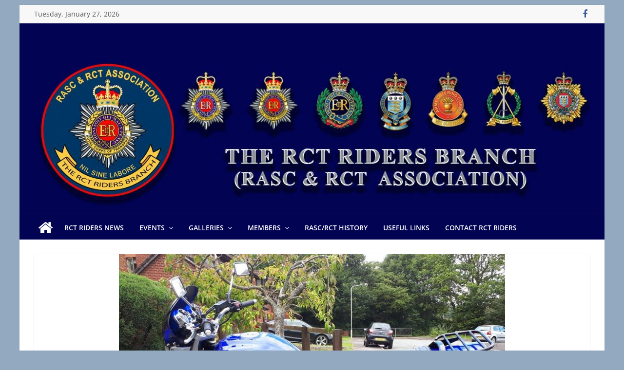

--- FILE ---
content_type: text/html; charset=UTF-8
request_url: http://rctriders.com/richard_ingrey-2/
body_size: 10478
content:
<!DOCTYPE html>
<html lang="en">
<head>
			<meta charset="UTF-8" />
		<meta name="viewport" content="width=device-width, initial-scale=1">
		<link rel="profile" href="http://gmpg.org/xfn/11" />
		<title>Richard_Ingrey &#8211; RCT Riders</title>
<meta name='robots' content='max-image-preview:large' />
<link rel="alternate" type="application/rss+xml" title="RCT Riders &raquo; Feed" href="http://rctriders.com/feed/" />
<link rel="alternate" type="application/rss+xml" title="RCT Riders &raquo; Comments Feed" href="http://rctriders.com/comments/feed/" />
<script type="text/javascript">
/* <![CDATA[ */
window._wpemojiSettings = {"baseUrl":"https:\/\/s.w.org\/images\/core\/emoji\/14.0.0\/72x72\/","ext":".png","svgUrl":"https:\/\/s.w.org\/images\/core\/emoji\/14.0.0\/svg\/","svgExt":".svg","source":{"concatemoji":"http:\/\/rctriders.com\/wp-includes\/js\/wp-emoji-release.min.js?ver=6.4.3"}};
/*! This file is auto-generated */
!function(i,n){var o,s,e;function c(e){try{var t={supportTests:e,timestamp:(new Date).valueOf()};sessionStorage.setItem(o,JSON.stringify(t))}catch(e){}}function p(e,t,n){e.clearRect(0,0,e.canvas.width,e.canvas.height),e.fillText(t,0,0);var t=new Uint32Array(e.getImageData(0,0,e.canvas.width,e.canvas.height).data),r=(e.clearRect(0,0,e.canvas.width,e.canvas.height),e.fillText(n,0,0),new Uint32Array(e.getImageData(0,0,e.canvas.width,e.canvas.height).data));return t.every(function(e,t){return e===r[t]})}function u(e,t,n){switch(t){case"flag":return n(e,"\ud83c\udff3\ufe0f\u200d\u26a7\ufe0f","\ud83c\udff3\ufe0f\u200b\u26a7\ufe0f")?!1:!n(e,"\ud83c\uddfa\ud83c\uddf3","\ud83c\uddfa\u200b\ud83c\uddf3")&&!n(e,"\ud83c\udff4\udb40\udc67\udb40\udc62\udb40\udc65\udb40\udc6e\udb40\udc67\udb40\udc7f","\ud83c\udff4\u200b\udb40\udc67\u200b\udb40\udc62\u200b\udb40\udc65\u200b\udb40\udc6e\u200b\udb40\udc67\u200b\udb40\udc7f");case"emoji":return!n(e,"\ud83e\udef1\ud83c\udffb\u200d\ud83e\udef2\ud83c\udfff","\ud83e\udef1\ud83c\udffb\u200b\ud83e\udef2\ud83c\udfff")}return!1}function f(e,t,n){var r="undefined"!=typeof WorkerGlobalScope&&self instanceof WorkerGlobalScope?new OffscreenCanvas(300,150):i.createElement("canvas"),a=r.getContext("2d",{willReadFrequently:!0}),o=(a.textBaseline="top",a.font="600 32px Arial",{});return e.forEach(function(e){o[e]=t(a,e,n)}),o}function t(e){var t=i.createElement("script");t.src=e,t.defer=!0,i.head.appendChild(t)}"undefined"!=typeof Promise&&(o="wpEmojiSettingsSupports",s=["flag","emoji"],n.supports={everything:!0,everythingExceptFlag:!0},e=new Promise(function(e){i.addEventListener("DOMContentLoaded",e,{once:!0})}),new Promise(function(t){var n=function(){try{var e=JSON.parse(sessionStorage.getItem(o));if("object"==typeof e&&"number"==typeof e.timestamp&&(new Date).valueOf()<e.timestamp+604800&&"object"==typeof e.supportTests)return e.supportTests}catch(e){}return null}();if(!n){if("undefined"!=typeof Worker&&"undefined"!=typeof OffscreenCanvas&&"undefined"!=typeof URL&&URL.createObjectURL&&"undefined"!=typeof Blob)try{var e="postMessage("+f.toString()+"("+[JSON.stringify(s),u.toString(),p.toString()].join(",")+"));",r=new Blob([e],{type:"text/javascript"}),a=new Worker(URL.createObjectURL(r),{name:"wpTestEmojiSupports"});return void(a.onmessage=function(e){c(n=e.data),a.terminate(),t(n)})}catch(e){}c(n=f(s,u,p))}t(n)}).then(function(e){for(var t in e)n.supports[t]=e[t],n.supports.everything=n.supports.everything&&n.supports[t],"flag"!==t&&(n.supports.everythingExceptFlag=n.supports.everythingExceptFlag&&n.supports[t]);n.supports.everythingExceptFlag=n.supports.everythingExceptFlag&&!n.supports.flag,n.DOMReady=!1,n.readyCallback=function(){n.DOMReady=!0}}).then(function(){return e}).then(function(){var e;n.supports.everything||(n.readyCallback(),(e=n.source||{}).concatemoji?t(e.concatemoji):e.wpemoji&&e.twemoji&&(t(e.twemoji),t(e.wpemoji)))}))}((window,document),window._wpemojiSettings);
/* ]]> */
</script>
<style id='wp-emoji-styles-inline-css' type='text/css'>

	img.wp-smiley, img.emoji {
		display: inline !important;
		border: none !important;
		box-shadow: none !important;
		height: 1em !important;
		width: 1em !important;
		margin: 0 0.07em !important;
		vertical-align: -0.1em !important;
		background: none !important;
		padding: 0 !important;
	}
</style>
<link rel='stylesheet' id='wp-block-library-css' href='http://rctriders.com/wp-includes/css/dist/block-library/style.min.css?ver=6.4.3' type='text/css' media='all' />
<style id='wp-block-library-theme-inline-css' type='text/css'>
.wp-block-audio figcaption{color:#555;font-size:13px;text-align:center}.is-dark-theme .wp-block-audio figcaption{color:hsla(0,0%,100%,.65)}.wp-block-audio{margin:0 0 1em}.wp-block-code{border:1px solid #ccc;border-radius:4px;font-family:Menlo,Consolas,monaco,monospace;padding:.8em 1em}.wp-block-embed figcaption{color:#555;font-size:13px;text-align:center}.is-dark-theme .wp-block-embed figcaption{color:hsla(0,0%,100%,.65)}.wp-block-embed{margin:0 0 1em}.blocks-gallery-caption{color:#555;font-size:13px;text-align:center}.is-dark-theme .blocks-gallery-caption{color:hsla(0,0%,100%,.65)}.wp-block-image figcaption{color:#555;font-size:13px;text-align:center}.is-dark-theme .wp-block-image figcaption{color:hsla(0,0%,100%,.65)}.wp-block-image{margin:0 0 1em}.wp-block-pullquote{border-bottom:4px solid;border-top:4px solid;color:currentColor;margin-bottom:1.75em}.wp-block-pullquote cite,.wp-block-pullquote footer,.wp-block-pullquote__citation{color:currentColor;font-size:.8125em;font-style:normal;text-transform:uppercase}.wp-block-quote{border-left:.25em solid;margin:0 0 1.75em;padding-left:1em}.wp-block-quote cite,.wp-block-quote footer{color:currentColor;font-size:.8125em;font-style:normal;position:relative}.wp-block-quote.has-text-align-right{border-left:none;border-right:.25em solid;padding-left:0;padding-right:1em}.wp-block-quote.has-text-align-center{border:none;padding-left:0}.wp-block-quote.is-large,.wp-block-quote.is-style-large,.wp-block-quote.is-style-plain{border:none}.wp-block-search .wp-block-search__label{font-weight:700}.wp-block-search__button{border:1px solid #ccc;padding:.375em .625em}:where(.wp-block-group.has-background){padding:1.25em 2.375em}.wp-block-separator.has-css-opacity{opacity:.4}.wp-block-separator{border:none;border-bottom:2px solid;margin-left:auto;margin-right:auto}.wp-block-separator.has-alpha-channel-opacity{opacity:1}.wp-block-separator:not(.is-style-wide):not(.is-style-dots){width:100px}.wp-block-separator.has-background:not(.is-style-dots){border-bottom:none;height:1px}.wp-block-separator.has-background:not(.is-style-wide):not(.is-style-dots){height:2px}.wp-block-table{margin:0 0 1em}.wp-block-table td,.wp-block-table th{word-break:normal}.wp-block-table figcaption{color:#555;font-size:13px;text-align:center}.is-dark-theme .wp-block-table figcaption{color:hsla(0,0%,100%,.65)}.wp-block-video figcaption{color:#555;font-size:13px;text-align:center}.is-dark-theme .wp-block-video figcaption{color:hsla(0,0%,100%,.65)}.wp-block-video{margin:0 0 1em}.wp-block-template-part.has-background{margin-bottom:0;margin-top:0;padding:1.25em 2.375em}
</style>
<style id='pdfemb-pdf-embedder-viewer-style-inline-css' type='text/css'>
.wp-block-pdfemb-pdf-embedder-viewer{max-width:none}

</style>
<style id='classic-theme-styles-inline-css' type='text/css'>
/*! This file is auto-generated */
.wp-block-button__link{color:#fff;background-color:#32373c;border-radius:9999px;box-shadow:none;text-decoration:none;padding:calc(.667em + 2px) calc(1.333em + 2px);font-size:1.125em}.wp-block-file__button{background:#32373c;color:#fff;text-decoration:none}
</style>
<style id='global-styles-inline-css' type='text/css'>
body{--wp--preset--color--black: #000000;--wp--preset--color--cyan-bluish-gray: #abb8c3;--wp--preset--color--white: #ffffff;--wp--preset--color--pale-pink: #f78da7;--wp--preset--color--vivid-red: #cf2e2e;--wp--preset--color--luminous-vivid-orange: #ff6900;--wp--preset--color--luminous-vivid-amber: #fcb900;--wp--preset--color--light-green-cyan: #7bdcb5;--wp--preset--color--vivid-green-cyan: #00d084;--wp--preset--color--pale-cyan-blue: #8ed1fc;--wp--preset--color--vivid-cyan-blue: #0693e3;--wp--preset--color--vivid-purple: #9b51e0;--wp--preset--gradient--vivid-cyan-blue-to-vivid-purple: linear-gradient(135deg,rgba(6,147,227,1) 0%,rgb(155,81,224) 100%);--wp--preset--gradient--light-green-cyan-to-vivid-green-cyan: linear-gradient(135deg,rgb(122,220,180) 0%,rgb(0,208,130) 100%);--wp--preset--gradient--luminous-vivid-amber-to-luminous-vivid-orange: linear-gradient(135deg,rgba(252,185,0,1) 0%,rgba(255,105,0,1) 100%);--wp--preset--gradient--luminous-vivid-orange-to-vivid-red: linear-gradient(135deg,rgba(255,105,0,1) 0%,rgb(207,46,46) 100%);--wp--preset--gradient--very-light-gray-to-cyan-bluish-gray: linear-gradient(135deg,rgb(238,238,238) 0%,rgb(169,184,195) 100%);--wp--preset--gradient--cool-to-warm-spectrum: linear-gradient(135deg,rgb(74,234,220) 0%,rgb(151,120,209) 20%,rgb(207,42,186) 40%,rgb(238,44,130) 60%,rgb(251,105,98) 80%,rgb(254,248,76) 100%);--wp--preset--gradient--blush-light-purple: linear-gradient(135deg,rgb(255,206,236) 0%,rgb(152,150,240) 100%);--wp--preset--gradient--blush-bordeaux: linear-gradient(135deg,rgb(254,205,165) 0%,rgb(254,45,45) 50%,rgb(107,0,62) 100%);--wp--preset--gradient--luminous-dusk: linear-gradient(135deg,rgb(255,203,112) 0%,rgb(199,81,192) 50%,rgb(65,88,208) 100%);--wp--preset--gradient--pale-ocean: linear-gradient(135deg,rgb(255,245,203) 0%,rgb(182,227,212) 50%,rgb(51,167,181) 100%);--wp--preset--gradient--electric-grass: linear-gradient(135deg,rgb(202,248,128) 0%,rgb(113,206,126) 100%);--wp--preset--gradient--midnight: linear-gradient(135deg,rgb(2,3,129) 0%,rgb(40,116,252) 100%);--wp--preset--font-size--small: 13px;--wp--preset--font-size--medium: 20px;--wp--preset--font-size--large: 36px;--wp--preset--font-size--x-large: 42px;--wp--preset--spacing--20: 0.44rem;--wp--preset--spacing--30: 0.67rem;--wp--preset--spacing--40: 1rem;--wp--preset--spacing--50: 1.5rem;--wp--preset--spacing--60: 2.25rem;--wp--preset--spacing--70: 3.38rem;--wp--preset--spacing--80: 5.06rem;--wp--preset--shadow--natural: 6px 6px 9px rgba(0, 0, 0, 0.2);--wp--preset--shadow--deep: 12px 12px 50px rgba(0, 0, 0, 0.4);--wp--preset--shadow--sharp: 6px 6px 0px rgba(0, 0, 0, 0.2);--wp--preset--shadow--outlined: 6px 6px 0px -3px rgba(255, 255, 255, 1), 6px 6px rgba(0, 0, 0, 1);--wp--preset--shadow--crisp: 6px 6px 0px rgba(0, 0, 0, 1);}:where(.is-layout-flex){gap: 0.5em;}:where(.is-layout-grid){gap: 0.5em;}body .is-layout-flow > .alignleft{float: left;margin-inline-start: 0;margin-inline-end: 2em;}body .is-layout-flow > .alignright{float: right;margin-inline-start: 2em;margin-inline-end: 0;}body .is-layout-flow > .aligncenter{margin-left: auto !important;margin-right: auto !important;}body .is-layout-constrained > .alignleft{float: left;margin-inline-start: 0;margin-inline-end: 2em;}body .is-layout-constrained > .alignright{float: right;margin-inline-start: 2em;margin-inline-end: 0;}body .is-layout-constrained > .aligncenter{margin-left: auto !important;margin-right: auto !important;}body .is-layout-constrained > :where(:not(.alignleft):not(.alignright):not(.alignfull)){max-width: var(--wp--style--global--content-size);margin-left: auto !important;margin-right: auto !important;}body .is-layout-constrained > .alignwide{max-width: var(--wp--style--global--wide-size);}body .is-layout-flex{display: flex;}body .is-layout-flex{flex-wrap: wrap;align-items: center;}body .is-layout-flex > *{margin: 0;}body .is-layout-grid{display: grid;}body .is-layout-grid > *{margin: 0;}:where(.wp-block-columns.is-layout-flex){gap: 2em;}:where(.wp-block-columns.is-layout-grid){gap: 2em;}:where(.wp-block-post-template.is-layout-flex){gap: 1.25em;}:where(.wp-block-post-template.is-layout-grid){gap: 1.25em;}.has-black-color{color: var(--wp--preset--color--black) !important;}.has-cyan-bluish-gray-color{color: var(--wp--preset--color--cyan-bluish-gray) !important;}.has-white-color{color: var(--wp--preset--color--white) !important;}.has-pale-pink-color{color: var(--wp--preset--color--pale-pink) !important;}.has-vivid-red-color{color: var(--wp--preset--color--vivid-red) !important;}.has-luminous-vivid-orange-color{color: var(--wp--preset--color--luminous-vivid-orange) !important;}.has-luminous-vivid-amber-color{color: var(--wp--preset--color--luminous-vivid-amber) !important;}.has-light-green-cyan-color{color: var(--wp--preset--color--light-green-cyan) !important;}.has-vivid-green-cyan-color{color: var(--wp--preset--color--vivid-green-cyan) !important;}.has-pale-cyan-blue-color{color: var(--wp--preset--color--pale-cyan-blue) !important;}.has-vivid-cyan-blue-color{color: var(--wp--preset--color--vivid-cyan-blue) !important;}.has-vivid-purple-color{color: var(--wp--preset--color--vivid-purple) !important;}.has-black-background-color{background-color: var(--wp--preset--color--black) !important;}.has-cyan-bluish-gray-background-color{background-color: var(--wp--preset--color--cyan-bluish-gray) !important;}.has-white-background-color{background-color: var(--wp--preset--color--white) !important;}.has-pale-pink-background-color{background-color: var(--wp--preset--color--pale-pink) !important;}.has-vivid-red-background-color{background-color: var(--wp--preset--color--vivid-red) !important;}.has-luminous-vivid-orange-background-color{background-color: var(--wp--preset--color--luminous-vivid-orange) !important;}.has-luminous-vivid-amber-background-color{background-color: var(--wp--preset--color--luminous-vivid-amber) !important;}.has-light-green-cyan-background-color{background-color: var(--wp--preset--color--light-green-cyan) !important;}.has-vivid-green-cyan-background-color{background-color: var(--wp--preset--color--vivid-green-cyan) !important;}.has-pale-cyan-blue-background-color{background-color: var(--wp--preset--color--pale-cyan-blue) !important;}.has-vivid-cyan-blue-background-color{background-color: var(--wp--preset--color--vivid-cyan-blue) !important;}.has-vivid-purple-background-color{background-color: var(--wp--preset--color--vivid-purple) !important;}.has-black-border-color{border-color: var(--wp--preset--color--black) !important;}.has-cyan-bluish-gray-border-color{border-color: var(--wp--preset--color--cyan-bluish-gray) !important;}.has-white-border-color{border-color: var(--wp--preset--color--white) !important;}.has-pale-pink-border-color{border-color: var(--wp--preset--color--pale-pink) !important;}.has-vivid-red-border-color{border-color: var(--wp--preset--color--vivid-red) !important;}.has-luminous-vivid-orange-border-color{border-color: var(--wp--preset--color--luminous-vivid-orange) !important;}.has-luminous-vivid-amber-border-color{border-color: var(--wp--preset--color--luminous-vivid-amber) !important;}.has-light-green-cyan-border-color{border-color: var(--wp--preset--color--light-green-cyan) !important;}.has-vivid-green-cyan-border-color{border-color: var(--wp--preset--color--vivid-green-cyan) !important;}.has-pale-cyan-blue-border-color{border-color: var(--wp--preset--color--pale-cyan-blue) !important;}.has-vivid-cyan-blue-border-color{border-color: var(--wp--preset--color--vivid-cyan-blue) !important;}.has-vivid-purple-border-color{border-color: var(--wp--preset--color--vivid-purple) !important;}.has-vivid-cyan-blue-to-vivid-purple-gradient-background{background: var(--wp--preset--gradient--vivid-cyan-blue-to-vivid-purple) !important;}.has-light-green-cyan-to-vivid-green-cyan-gradient-background{background: var(--wp--preset--gradient--light-green-cyan-to-vivid-green-cyan) !important;}.has-luminous-vivid-amber-to-luminous-vivid-orange-gradient-background{background: var(--wp--preset--gradient--luminous-vivid-amber-to-luminous-vivid-orange) !important;}.has-luminous-vivid-orange-to-vivid-red-gradient-background{background: var(--wp--preset--gradient--luminous-vivid-orange-to-vivid-red) !important;}.has-very-light-gray-to-cyan-bluish-gray-gradient-background{background: var(--wp--preset--gradient--very-light-gray-to-cyan-bluish-gray) !important;}.has-cool-to-warm-spectrum-gradient-background{background: var(--wp--preset--gradient--cool-to-warm-spectrum) !important;}.has-blush-light-purple-gradient-background{background: var(--wp--preset--gradient--blush-light-purple) !important;}.has-blush-bordeaux-gradient-background{background: var(--wp--preset--gradient--blush-bordeaux) !important;}.has-luminous-dusk-gradient-background{background: var(--wp--preset--gradient--luminous-dusk) !important;}.has-pale-ocean-gradient-background{background: var(--wp--preset--gradient--pale-ocean) !important;}.has-electric-grass-gradient-background{background: var(--wp--preset--gradient--electric-grass) !important;}.has-midnight-gradient-background{background: var(--wp--preset--gradient--midnight) !important;}.has-small-font-size{font-size: var(--wp--preset--font-size--small) !important;}.has-medium-font-size{font-size: var(--wp--preset--font-size--medium) !important;}.has-large-font-size{font-size: var(--wp--preset--font-size--large) !important;}.has-x-large-font-size{font-size: var(--wp--preset--font-size--x-large) !important;}
.wp-block-navigation a:where(:not(.wp-element-button)){color: inherit;}
:where(.wp-block-post-template.is-layout-flex){gap: 1.25em;}:where(.wp-block-post-template.is-layout-grid){gap: 1.25em;}
:where(.wp-block-columns.is-layout-flex){gap: 2em;}:where(.wp-block-columns.is-layout-grid){gap: 2em;}
.wp-block-pullquote{font-size: 1.5em;line-height: 1.6;}
</style>
<link rel='stylesheet' id='sow-image-default-113ccd71f3e6-css' href='http://rctriders.com/wp-content/uploads/siteorigin-widgets/sow-image-default-113ccd71f3e6.css?ver=6.4.3' type='text/css' media='all' />
<link rel='stylesheet' id='colormag_style-css' href='http://rctriders.com/wp-content/themes/colormag-pro/style.css?ver=3.5.1' type='text/css' media='all' />
<style id='colormag_style-inline-css' type='text/css'>
.colormag-button, blockquote, button, input[type=reset], input[type=button], input[type=submit], .cm-home-icon.front_page_on, .cm-primary-nav a:hover, .cm-primary-nav ul li ul li a:hover, .cm-primary-nav ul li ul li:hover>a, .cm-primary-nav ul li.current-menu-ancestor>a, .cm-primary-nav ul li.current-menu-item ul li a:hover, .cm-primary-nav ul li.current-menu-item>a, .cm-primary-nav ul li.current_page_ancestor>a, .cm-primary-nav ul li.current_page_item>a, .cm-primary-nav ul li:hover>a, .cm-mobile-nav li a:hover, .colormag-header-classic .cm-primary-nav ul ul.sub-menu li:hover > a, .colormag-header-classic .cm-primary-nav ul ul.sub-menu li.current-menu-ancestor > a, .colormag-header-classic .cm-primary-nav ul ul.sub-menu li.current-menu-item > a, .colormag-header-clean #cm-primary-nav .cm-menu-toggle:hover, .cm-header .cm-mobile-nav li:hover > a, .cm-header .cm-mobile-nav li.current-page-ancestor > a, .cm-header .cm-mobile-nav li.current-menu-ancestor > a, .cm-header .cm-mobile-nav li.current-page-item > a, .cm-header .cm-mobile-nav li.current-menu-item > a, .cm-primary-nav ul li.focus > a, .colormag-header-classic .cm-primary-nav ul ul.sub-menu li.focus > a, .cm-mobile-nav .current-menu-item>a, .cm-mobile-nav .current_page_item>a, .colormag-header-clean .cm-mobile-nav li:hover > a, .colormag-header-clean .cm-mobile-nav li.current-page-ancestor > a, .colormag-header-clean .cm-mobile-nav li.current-menu-ancestor > a, .colormag-header-clean .cm-mobile-nav li.current-page-item > a, .colormag-header-clean .cm-mobile-nav li.current-menu-item > a, .fa.search-top:hover, .widget_featured_posts .article-content .above-entry-meta .cat-links a, .widget_call_to_action .btn--primary, .colormag-footer--classic .footer-widgets-area .widget-title span::before, .colormag-footer--classic-bordered .footer-widgets-area .widget-title span::before, .widget_featured_posts .widget-title span, .widget_featured_slider .slide-content .above-entry-meta .cat-links a, .widget_highlighted_posts .article-content .above-entry-meta .cat-links a, .category-slide-next, .category-slide-prev, .slide-next, .slide-prev, .tabbed-widget ul li, #content .wp-pagenavi .current,#content .wp-pagenavi a:hover, #secondary .widget-title span,#content .post .article-content .above-entry-meta .cat-links a, .page-header .page-title span, .entry-meta .post-format i, .format-link, .more-link, .infinite-scroll .tg-infinite-scroll, .no-more-post-text, .pagination span, .comments-area .comment-author-link span, .footer-widgets-area .widget-title span, .advertisement_above_footer .widget-title span, .error, #primary .widget-title span, .related-posts-wrapper.style-three .article-content .entry-title a:hover:before, .widget_slider_area .widget-title span, .widget_beside_slider .widget-title span, .top-full-width-sidebar .widget-title span, .wp-block-quote, .wp-block-quote.is-style-large, .wp-block-quote.has-text-align-right, .page-numbers .current{background-color:#020353;}a, .colormag-header-classic .cm-primary-nav ul li.current-menu-item > a, .colormag-header-classic .cm-primary-nav ul li.current_page_item > a, .colormag-header-classic .cm-primary-nav ul li:hover > a, .colormag-header-classic .cm-primary-nav ul li.focus > a .colormag-header-classic #cm-primary-nav .fa.search-top:hover, .colormag-header-classic #cm-primary-nav.cm-mobile-nav .cm-random-post a:hover .fa-random, .colormag-header-classic #cm-primary-nav.cm-primary-nav .cm-random-post a:hover .fa-random, .colormag-header-classic .breaking-news .newsticker a:hover, .dark-skin .colormag-header-classic #cm-primary-nav.cm-primary-nav .cm-home-icon:hover .fa, .byline a:hover, .comments a:hover, .edit-link a:hover, .posted-on a:hover, .social-links:not(.cm-header-actions .social-links) i.fa:hover, .tag-links a:hover, .colormag-header-clean .social-links li:hover i.fa, .colormag-header-classic .social-links li:hover i.fa, .colormag-header-clean .breaking-news .newsticker a:hover, .widget_featured_posts .article-content .entry-title a:hover, .widget_featured_slider .slide-content .below-entry-meta .byline a:hover, .widget_featured_slider .slide-content .below-entry-meta .comments a:hover, .widget_featured_slider .slide-content .below-entry-meta .posted-on a:hover, .widget_featured_slider .slide-content .entry-title a:hover, .widget_block_picture_news.widget_featured_posts .article-content .entry-title a:hover, .widget_highlighted_posts .article-content .below-entry-meta .byline a:hover, .widget_highlighted_posts .article-content .below-entry-meta .comments a:hover, .widget_highlighted_posts .article-content .below-entry-meta .posted-on a:hover, .widget_highlighted_posts .article-content .entry-title a:hover, i.fa-arrow-up, i.fa-arrow-down, .cm-site-title a, #content .post .article-content .entry-title a:hover, .entry-meta .byline i, .entry-meta .cat-links i, .entry-meta a, .post .entry-title a:hover, .search .entry-title a:hover, .entry-meta .comments-link a:hover, .entry-meta .edit-link a:hover, .entry-meta .posted-on a:hover, .entry-meta .tag-links a:hover, .single #content .tags a:hover, .count, .next a:hover, .previous a:hover, .related-posts-main-title .fa, .single-related-posts .article-content .entry-title a:hover, .pagination a span:hover, #content .comments-area a.comment-edit-link:hover, #content .comments-area a.comment-permalink:hover, #content .comments-area article header cite a:hover, .comments-area .comment-author-link a:hover, .comment .comment-reply-link:hover, .nav-next a, .nav-previous a, #colophon .footer-menu ul li a:hover, .footer-widgets-area a:hover, a#scroll-up i, .num-404, .related-posts-wrapper-flyout .entry-title a:hover, .human-diff-time .human-diff-time-display:hover, .mzb-featured-categories .mzb-post-title a, .mzb-tab-post .mzb-post-title a, .mzb-post-list .mzb-post-title a, .mzb-featured-posts .mzb-post-title a, .mzb-featured-categories .mzb-post-title a, .colormag-header-classic #cm-primary-nav .fa:hover{color:#020353;}#cm-primary-nav, .colormag-header-clean #cm-primary-nav .cm-row{border-top-color:#020353;}.colormag-header-classic #cm-primary-nav, colormag-header-classic .cm-primary-nav ul ul.sub-menu li:hover, .colormag-header-classic .cm-primary-nav ul > li:hover > a, .colormag-header-classic .cm-primary-nav ul > li.current-menu-item > a, .colormag-header-classic .cm-primary-nav ul > li.current-menu-ancestor > a, .colormag-header-classic .cm-primary-nav ul ul.sub-menu li:hover, .colormag-header-classic .cm-primary-nav ul ul.sub-menu li.current-menu-ancestor, .colormag-header-classic .cm-primary-nav ul ul.sub-menu li.current-menu-item, .colormag-header-classic .cm-primary-nav ul ul.sub-menu li.focus, colormag-header-classic .cm-primary-nav ul ul.sub-menu li.current-menu-ancestor, colormag-header-classic .cm-primary-nav ul ul.sub-menu li.current-menu-item, colormag-header-classic #cm-primary-nav .cm-menu-toggle:hover, colormag-header-classic #cm-primary-nav.cm-mobile-nav .cm-menu-toggle, colormag-header-classic .cm-primary-nav ul > li:hover > a, colormag-header-classic .cm-primary-nav ul > li.current-menu-item > a, colormag-header-classic .cm-primary-nav ul > li.current-menu-ancestor > a, .colormag-header-classic .cm-primary-nav ul li.focus > a, .pagination a span:hover{border-color:#020353;}.widget_featured_posts .widget-title, #secondary .widget-title, #tertiary .widget-title, .page-header .page-title, .footer-widgets-area .widget-title, .advertisement_above_footer .widget-title, #primary .widget-title, .widget_slider_area .widget-title, .widget_beside_slider .widget-title, .top-full-width-sidebar .widget-title, .colormag-header-clean--full-width #cm-primary-nav, .colormag-header-classic.colormag-header-classic--top #cm-primary-nav, .colormag-header-clean.colormag-header-clean--top #cm-primary-nav .cm-row{border-bottom-color:#020353;}.cm-header{background-color:#020353;}.cm-site-title a{color:#033862;}.cm-site-description{color:#033862;}.cm-primary-nav a:hover, .cm-primary-nav ul li.current-menu-item a, .cm-primary-nav ul li ul li.current-menu-item a, .cm-primary-nav ul li.current_page_ancestor a, .cm-primary-nav ul li.current-menu-ancestor a, .cm-primary-nav ul li.current_page_item a, .cm-primary-nav ul li:hover>a, .cm-primary-nav ul li ul li a:hover, .cm-primary-nav ul li ul li:hover>a, .cm-primary-nav ul li.current-menu-item ul li a:hover, .cm-primary-nav li.page_item_has_children.current-menu-item>a::after, .colormag-header-classic .cm-primary-nav ul li:hover > a{color:#dd3333;}#cm-primary-nav, .colormag-header-clean #cm-primary-nav .cm-row, .colormag-header-clean--full-width #cm-primary-nav{background-color:#020353;}.cm-primary-nav .sub-menu, .cm-primary-nav .children{background-color:#020353;}#cm-primary-nav, .colormag-header-clean #cm-primary-nav .cm-row, .colormag-header-classic #cm-primary-nav, .colormag-header-clean.colormag-header-clean--top #cm-primary-nav .cm-row, .colormag-header-clean--full-width #cm-primary-nav, .colormag-header-classic.colormag-header-classic--top #cm-primary-nav{border-top-color:#020353;}.colormag-header-clean.colormag-header-clean--top #cm-primary-nav .cm-row, .colormag-header-clean--full-width #cm-primary-nav, .colormag-header-classic.colormag-header-classic--top #cm-primary-nav{border-bottom-color:#020353;}.post .entry-title, #content .post .article-content .entry-title a, #content .post .single-title-above .entry-title a{color:#033862;}.type-page .entry-title, .type-page .entry-title a{color:#033862;}.below-entry-meta .posted-on a, .below-entry-meta .byline a, .below-entry-meta .comments a, .below-entry-meta .tag-links a, .below-entry-meta .edit-link a, .below-entry-meta .human-diff-time .human-diff-time-display, #content .post .article-content .below-entry-meta .total-views{color:#ffffff;}.colormag-button, input[type="reset"], input[type="button"], input[type="submit"], button, .more-link{background-color:#020353;}.footer-socket-wrapper{background-color:#020353;}.footer-socket-wrapper .copyright{color:#ffffff;}.footer-socket-wrapper .copyright a{color:#dd3333;}#colophon .footer-menu ul li a{color:#ffffff;}.footer-widgets-wrapper{background-color:#020353;}#colophon .tg-upper-footer-widgets .widget{background-color:#020353;}body, button, input, select ,textarea{color:#020353;}h1, h2, h3, h4, h5, h6{color:#020353;}.mzb-featured-posts, .mzb-social-icon, .mzb-featured-categories, .mzb-social-icons-insert{--color--light--primary:rgba(2,3,83,0.1);}body{--color--light--primary:#020353;--color--primary:#020353;}body{--color--gray:#ffffff;}
</style>
<link rel='stylesheet' id='colormag-featured-image-popup-css-css' href='http://rctriders.com/wp-content/themes/colormag-pro/js/magnific-popup/magnific-popup.min.css?ver=3.5.1' type='text/css' media='all' />
<link rel='stylesheet' id='colormag-fontawesome-css' href='http://rctriders.com/wp-content/themes/colormag-pro/fontawesome/css/font-awesome.min.css?ver=3.5.1' type='text/css' media='all' />
<script type="text/javascript" src="http://rctriders.com/wp-includes/js/jquery/jquery.min.js?ver=3.7.1" id="jquery-core-js"></script>
<script type="text/javascript" src="http://rctriders.com/wp-includes/js/jquery/jquery-migrate.min.js?ver=3.4.1" id="jquery-migrate-js"></script>
<!--[if lte IE 8]>
<script type="text/javascript" src="http://rctriders.com/wp-content/themes/colormag-pro/js/html5shiv.min.js?ver=3.5.1" id="html5-js"></script>
<![endif]-->
<link rel="https://api.w.org/" href="http://rctriders.com/wp-json/" /><link rel="alternate" type="application/json" href="http://rctriders.com/wp-json/wp/v2/posts/548" /><link rel="EditURI" type="application/rsd+xml" title="RSD" href="http://rctriders.com/xmlrpc.php?rsd" />
<meta name="generator" content="WordPress 6.4.3" />
<link rel="canonical" href="http://rctriders.com/richard_ingrey-2/" />
<link rel='shortlink' href='http://rctriders.com/?p=548' />
<link rel="alternate" type="application/json+oembed" href="http://rctriders.com/wp-json/oembed/1.0/embed?url=http%3A%2F%2Frctriders.com%2Frichard_ingrey-2%2F" />
<link rel="alternate" type="text/xml+oembed" href="http://rctriders.com/wp-json/oembed/1.0/embed?url=http%3A%2F%2Frctriders.com%2Frichard_ingrey-2%2F&#038;format=xml" />
<!-- start Simple Custom CSS and JS -->
<style type="text/css">
/* style.css | https://rctriders.com/wp-content/themes/colormag-pro/style.css?ver=5.4.1 */

.header-image {
  /* border-bottom: 1px solid #EAEAEA; */
  border-bottom: 1px solid #9C110A;
}
</style>
<!-- end Simple Custom CSS and JS -->
<!-- start Simple Custom CSS and JS -->
<style type="text/css">
/* Element | https://rctriders.com/ */

#colormag_featured_posts_vertical_widget-3{
  box-shadow: 0 5px 8px 0 rgb(0, 0, 0);
  margin-top: 30px;
}
#colormag_featured_posts_vertical_widget-5{
  box-shadow: 0 5px 8px 0 rgb(0, 0, 0);
  margin-top: 30px;
}




</style>
<!-- end Simple Custom CSS and JS -->
<!-- start Simple Custom CSS and JS -->
<style type="text/css">
/* Element | https://rctriders.com/ */

#sow-editor-3 > div:nth-child(1) > div:nth-child(2) {
  padding-left: 10px;
  padding-right: 10px;
  padding-bottom: 10px;
  padding-top: 10px;
}

/* Element | https://rctriders.com/ */

#sow-editor-5 > div:nth-child(1) > div:nth-child(2) {
  padding-left: 10px;
  padding-right: 10px;
}

/* Element | https://rctriders.com/ */

#sow-editor-15 > div:nth-child(1) > div:nth-child(2) > p:nth-child(2) {
  padding-left: 5px;
  padding-right: 5px;
}


</style>
<!-- end Simple Custom CSS and JS -->
<!-- start Simple Custom CSS and JS -->
<style type="text/css">
/* Element | https://rctriders.com/ */

#header-text-nav-wrap {
  padding-bottom: 0px;
  padding-top: 05px;
}

</style>
<!-- end Simple Custom CSS and JS -->
<!-- start Simple Custom CSS and JS -->
<style type="text/css">
#secondary {
box-shadow: 0 5px 8px 0 rgb(0, 0, 0);
}



</style>
<!-- end Simple Custom CSS and JS -->
<style type="text/css">.recentcomments a{display:inline !important;padding:0 !important;margin:0 !important;}</style><style type="text/css" id="custom-background-css">
body.custom-background { background-color: #93a9bf; }
</style>
	<link rel="icon" href="http://rctriders.com/wp-content/uploads/2020/05/cropped-RCT_RIDER-1-32x32.jpg" sizes="32x32" />
<link rel="icon" href="http://rctriders.com/wp-content/uploads/2020/05/cropped-RCT_RIDER-1-192x192.jpg" sizes="192x192" />
<link rel="apple-touch-icon" href="http://rctriders.com/wp-content/uploads/2020/05/cropped-RCT_RIDER-1-180x180.jpg" />
<meta name="msapplication-TileImage" content="http://rctriders.com/wp-content/uploads/2020/05/cropped-RCT_RIDER-1-270x270.jpg" />
</head>

<body class="post-template-default single single-post postid-548 single-format-standard custom-background wp-embed-responsive no-sidebar-full-width box-layout">

		<div id="page" class="hfeed site">
				<a class="skip-link screen-reader-text" href="#main">Skip to content</a>
				<header id="cm-masthead" class="cm-header">
				<div id="cm-header-container">
		
				<div class="cm-header-bar">
					<div class="cm-container ">
						<div class="cm-row">
							<div class="cm-header-bar__one">
									
		<div class="date-in-header">
			Tuesday, January 27, 2026		</div>

										</div>

								<div class="cm-header-bar__two">
									
		<div class="social-links">
			<ul>
				<li><a href="https://www.facebook.com/groups/RCT.RIDERS/" target="_blank"><i class="fa fa-facebook"></i></a></li>			</ul>
		</div><!-- .social-links -->
										</div>
							</div>
						</div>
				</div>

				
		<div id="cm-header-1" class="cm-header-1">
			<div class="cm-container">
				<div class="cm-row">

					<div class="cm-header-col-1">
						
						<div id="cm-site-info" class="screen-reader-text">
															<h3 class="cm-site-title">
									<a href="http://rctriders.com/" title="RCT Riders" rel="home">RCT Riders</a>
								</h3>
							
															<p class="cm-site-description">
									The RCT Riders Branch (RASC, RCT ASSOCIATION)								</p><!-- .cm-site-description -->
													</div><!-- #cm-site-info -->
					</div><!-- .cm-header-col-1 -->

					<div class="cm-header-col-2">
											</div><!-- .cm-header-col-2 -->

				</div>
			</div>
		</div>

		<div id="wp-custom-header" class="wp-custom-header"><div class="header-image-wrap"><a href="http://rctriders.com/" title="RCT Riders" rel="home"><img src="http://rctriders.com/wp-content/uploads/2020/05/cropped-Header3.jpg" class="header-image" width="1400" height="400" alt="RCT Riders"></a></div></div>
			<div id="cm-header-2" class="cm-header-2">
				<nav id="cm-primary-nav" class="cm-primary-nav">
					<div class="cm-container">
						<div class="cm-row">
							
								<div class="cm-home-icon">
									<a href="http://rctriders.com/"
									title="RCT Riders"
									>
										<i class="fa fa-home"></i>
									</a>
								</div>
							
							
							<p class="cm-menu-toggle"></p>
							<div class="cm-menu-primary-container"><ul id="menu-primary" class="menu"><li id="menu-item-778" class="menu-item menu-item-type-taxonomy menu-item-object-category menu-item-778"><a href="http://rctriders.com/category/rct-riders-news/">RCT Riders News</a></li>
<li id="menu-item-82" class="menu-item menu-item-type-taxonomy menu-item-object-category menu-item-has-children menu-item-82"><a href="http://rctriders.com/category/events/">EVENTS</a>
<ul class="sub-menu">
	<li id="menu-item-205" class="menu-item menu-item-type-post_type menu-item-object-page menu-item-has-children menu-item-205"><a href="http://rctriders.com/ride-to-the-wall/">Ride to the Wall</a>
	<ul class="sub-menu">
		<li id="menu-item-83" class="menu-item menu-item-type-taxonomy menu-item-object-category menu-item-83"><a href="http://rctriders.com/category/rttw/">RTTW News</a></li>
		<li id="menu-item-661" class="menu-item menu-item-type-custom menu-item-object-custom menu-item-661"><a href="https://rctriders.com/the-bulls-head-tamworth/">The Bulls Head, Tamworth</a></li>
	</ul>
</li>
	<li id="menu-item-772" class="menu-item menu-item-type-custom menu-item-object-custom menu-item-772"><a href="https://www.facebook.com/groups/152836772824696/">Capt Tom Moore Ride of Thanks 2020</a></li>
	<li id="menu-item-774" class="menu-item menu-item-type-custom menu-item-object-custom menu-item-774"><a target="_blank" rel="noopener" href="https://www.therideofrespect.co.uk/lee-rigby-memorial-ride">THE 2020 LEE RIGBY MEMORIAL</a></li>
</ul>
</li>
<li id="menu-item-780" class="menu-item menu-item-type-post_type menu-item-object-page menu-item-has-children menu-item-780"><a href="http://rctriders.com/gallery/">Galleries</a>
<ul class="sub-menu">
	<li id="menu-item-731" class="menu-item menu-item-type-post_type menu-item-object-page menu-item-731"><a href="http://rctriders.com/gallery/">Galleries</a></li>
</ul>
</li>
<li id="menu-item-99" class="menu-item menu-item-type-taxonomy menu-item-object-category current-post-ancestor menu-item-has-children menu-item-99"><a href="http://rctriders.com/category/members/">Members</a>
<ul class="sub-menu">
	<li id="menu-item-100" class="menu-item menu-item-type-taxonomy menu-item-object-category current-post-ancestor current-menu-parent current-post-parent menu-item-100"><a href="http://rctriders.com/category/members/bikes/">RCT Riders Bikes</a></li>
	<li id="menu-item-142" class="menu-item menu-item-type-taxonomy menu-item-object-category menu-item-142"><a href="http://rctriders.com/category/members/cuts/">RCT Riders Cuts</a></li>
	<li id="menu-item-715" class="menu-item menu-item-type-post_type menu-item-object-page menu-item-715"><a href="http://rctriders.com/list/">A-Z Bikes/Cuts  Listing</a></li>
	<li id="menu-item-686" class="menu-item menu-item-type-post_type menu-item-object-page menu-item-686"><a href="http://rctriders.com/contact-rct-riders/">Contact RCT Riders</a></li>
</ul>
</li>
<li id="menu-item-198" class="menu-item menu-item-type-post_type menu-item-object-page menu-item-198"><a href="http://rctriders.com/rasc-rct-history/">RASC/RCT History</a></li>
<li id="menu-item-667" class="menu-item menu-item-type-post_type menu-item-object-page menu-item-667"><a href="http://rctriders.com/useful-links/">Useful Links</a></li>
<li id="menu-item-678" class="menu-item menu-item-type-post_type menu-item-object-page menu-item-678"><a href="http://rctriders.com/contact-rct-riders/">Contact RCT Riders</a></li>
</ul></div>
						</div>
					</div>
				</nav>
			</div>

					</div><!-- #cm-header-container -->
				</header><!-- #cm-masthead -->
				<div id="main" class="clearfix">
				<div class="inner-wrap clearfix">
		
	
	<div id="primary">
		<div id="content" class="clearfix">

			
<article id="post-548" class="post-548 post type-post status-publish format-standard has-post-thumbnail hentry category-bikes">
	
	
				<div class="featured-image">
									<a href="http://rctriders.com/wp-content/uploads/2020/05/Richaed_Ingrey.jpg" class="image-popup"><img width="792" height="600" src="http://rctriders.com/wp-content/uploads/2020/05/Richaed_Ingrey-792x600.jpg" class="attachment-colormag-featured-image size-colormag-featured-image wp-post-image" alt="" decoding="async" srcset="http://rctriders.com/wp-content/uploads/2020/05/Richaed_Ingrey-792x600.jpg 792w, http://rctriders.com/wp-content/uploads/2020/05/Richaed_Ingrey-300x227.jpg 300w, http://rctriders.com/wp-content/uploads/2020/05/Richaed_Ingrey-768x582.jpg 768w, http://rctriders.com/wp-content/uploads/2020/05/Richaed_Ingrey-400x303.jpg 400w, http://rctriders.com/wp-content/uploads/2020/05/Richaed_Ingrey.jpg 950w" sizes="(max-width: 792px) 100vw, 792px" loading="eager" /></a>
								</div>

				
	<div class="article-content clearfix">
		<div class="above-entry-meta"><span class="cat-links"><a href="http://rctriders.com/category/members/bikes/"  rel="category tag">RCT Riders Bikes</a>&nbsp;</span></div>
		<header class="entry-header">
			<h1 class="entry-title">
				Richard_Ingrey			</h1>
		</header>

		<div class="below-entry-meta "></div>
		<div class="entry-content clearfix">
					</div>

			</div>

	</article>

			
			<ul class="default-wp-page clearfix thumbnail-pagination">
									<li class="previous">
						<img width="130" height="90" src="http://rctriders.com/wp-content/uploads/2020/05/Phil_Baker-130x90.jpg" class="attachment-colormag-featured-post-small size-colormag-featured-post-small wp-post-image" alt="" decoding="async" srcset="http://rctriders.com/wp-content/uploads/2020/05/Phil_Baker-130x90.jpg 130w, http://rctriders.com/wp-content/uploads/2020/05/Phil_Baker-392x272.jpg 392w" sizes="(max-width: 130px) 100vw, 130px" loading="eager" /><a href="http://rctriders.com/phil_baker/" rel="prev"><span class="meta-nav">&larr; Previous</span> Phil_Baker</a>					</li>
				
									<li class="next">
						<a href="http://rctriders.com/richard_allen/" rel="next">Richard_Allen <span class="meta-nav">Next &rarr;</span></a><img width="130" height="90" src="http://rctriders.com/wp-content/uploads/2020/05/Richard_Allen-130x90.jpg" class="attachment-colormag-featured-post-small size-colormag-featured-post-small wp-post-image" alt="" decoding="async" srcset="http://rctriders.com/wp-content/uploads/2020/05/Richard_Allen-130x90.jpg 130w, http://rctriders.com/wp-content/uploads/2020/05/Richard_Allen-392x272.jpg 392w" sizes="(max-width: 130px) 100vw, 130px" loading="eager" />					</li>
							</ul>

			
	<div class="related-posts-wrapper style-four">

		<h4 class="related-posts-main-title">
			<i class="fa fa-thumbs-up"></i><span>You May Also Like</span>
		</h4>

		<div class="related-posts clearfix related-post-carousel">

			<!--fwp-loop-->
				<div class="single-related-posts">

											<div class="related-posts-thumbnail">
							<a href="http://rctriders.com/garry_cuckson/" title="Garry_Cuckson">
								<img width="298" height="400" src="http://rctriders.com/wp-content/uploads/2020/05/Garry_Cuckson-298x400.jpg" class="attachment-colormag-featured-post-medium size-colormag-featured-post-medium wp-post-image" alt="" decoding="async" srcset="http://rctriders.com/wp-content/uploads/2020/05/Garry_Cuckson-298x400.jpg 298w, http://rctriders.com/wp-content/uploads/2020/05/Garry_Cuckson-224x300.jpg 224w, http://rctriders.com/wp-content/uploads/2020/05/Garry_Cuckson-448x600.jpg 448w, http://rctriders.com/wp-content/uploads/2020/05/Garry_Cuckson.jpg 716w" sizes="(max-width: 298px) 100vw, 298px" loading="eager" />							</a>
						</div>
					
					<div class="article-content">
						<h3 class="entry-title">
							<a href="http://rctriders.com/garry_cuckson/" rel="bookmark" title="Garry_Cuckson">
								Garry_Cuckson							</a>
						</h3><!--/.post-title-->

						<div class="below-entry-meta "></div>					</div>

				</div><!--/.related-->
							<div class="single-related-posts">

											<div class="related-posts-thumbnail">
							<a href="http://rctriders.com/gary_walker/" title="Gary_Walker">
								<img width="400" height="195" src="http://rctriders.com/wp-content/uploads/2020/05/Gary_Walker-400x195.jpg" class="attachment-colormag-featured-post-medium size-colormag-featured-post-medium wp-post-image" alt="" decoding="async" srcset="http://rctriders.com/wp-content/uploads/2020/05/Gary_Walker-400x195.jpg 400w, http://rctriders.com/wp-content/uploads/2020/05/Gary_Walker-300x146.jpg 300w, http://rctriders.com/wp-content/uploads/2020/05/Gary_Walker-768x374.jpg 768w, http://rctriders.com/wp-content/uploads/2020/05/Gary_Walker-800x390.jpg 800w, http://rctriders.com/wp-content/uploads/2020/05/Gary_Walker.jpg 956w" sizes="(max-width: 400px) 100vw, 400px" loading="eager" />							</a>
						</div>
					
					<div class="article-content">
						<h3 class="entry-title">
							<a href="http://rctriders.com/gary_walker/" rel="bookmark" title="Gary_Walker">
								Gary_Walker							</a>
						</h3><!--/.post-title-->

						<div class="below-entry-meta "></div>					</div>

				</div><!--/.related-->
							<div class="single-related-posts">

											<div class="related-posts-thumbnail">
							<a href="http://rctriders.com/eric_jones/" title="Eric_Jones">
								<img width="400" height="298" src="http://rctriders.com/wp-content/uploads/2020/05/Eric_Jones-400x298.jpg" class="attachment-colormag-featured-post-medium size-colormag-featured-post-medium wp-post-image" alt="" decoding="async" srcset="http://rctriders.com/wp-content/uploads/2020/05/Eric_Jones-400x298.jpg 400w, http://rctriders.com/wp-content/uploads/2020/05/Eric_Jones-300x224.jpg 300w, http://rctriders.com/wp-content/uploads/2020/05/Eric_Jones-768x572.jpg 768w, http://rctriders.com/wp-content/uploads/2020/05/Eric_Jones-800x596.jpg 800w, http://rctriders.com/wp-content/uploads/2020/05/Eric_Jones-805x600.jpg 805w, http://rctriders.com/wp-content/uploads/2020/05/Eric_Jones.jpg 961w" sizes="(max-width: 400px) 100vw, 400px" loading="eager" />							</a>
						</div>
					
					<div class="article-content">
						<h3 class="entry-title">
							<a href="http://rctriders.com/eric_jones/" rel="bookmark" title="Eric_Jones">
								Eric_Jones							</a>
						</h3><!--/.post-title-->

						<div class="below-entry-meta "></div>					</div>

				</div><!--/.related-->
							<div class="single-related-posts">

											<div class="related-posts-thumbnail">
							<a href="http://rctriders.com/chris_jenkins/" title="Chris_Jenkins">
								<img width="298" height="400" src="http://rctriders.com/wp-content/uploads/2020/05/Chris_Jenkins-298x400.jpg" class="attachment-colormag-featured-post-medium size-colormag-featured-post-medium wp-post-image" alt="" decoding="async" srcset="http://rctriders.com/wp-content/uploads/2020/05/Chris_Jenkins-298x400.jpg 298w, http://rctriders.com/wp-content/uploads/2020/05/Chris_Jenkins-223x300.jpg 223w, http://rctriders.com/wp-content/uploads/2020/05/Chris_Jenkins-446x600.jpg 446w, http://rctriders.com/wp-content/uploads/2020/05/Chris_Jenkins.jpg 714w" sizes="(max-width: 298px) 100vw, 298px" loading="eager" />							</a>
						</div>
					
					<div class="article-content">
						<h3 class="entry-title">
							<a href="http://rctriders.com/chris_jenkins/" rel="bookmark" title="Chris_Jenkins">
								Chris_Jenkins							</a>
						</h3><!--/.post-title-->

						<div class="below-entry-meta "></div>					</div>

				</div><!--/.related-->
							<div class="single-related-posts">

											<div class="related-posts-thumbnail">
							<a href="http://rctriders.com/graham_follett/" title="Graham_Follett">
								<img width="400" height="360" src="http://rctriders.com/wp-content/uploads/2020/05/Graham_Follett-400x360.jpg" class="attachment-colormag-featured-post-medium size-colormag-featured-post-medium wp-post-image" alt="" decoding="async" srcset="http://rctriders.com/wp-content/uploads/2020/05/Graham_Follett-400x360.jpg 400w, http://rctriders.com/wp-content/uploads/2020/05/Graham_Follett-300x270.jpg 300w, http://rctriders.com/wp-content/uploads/2020/05/Graham_Follett-768x692.jpg 768w, http://rctriders.com/wp-content/uploads/2020/05/Graham_Follett-666x600.jpg 666w, http://rctriders.com/wp-content/uploads/2020/05/Graham_Follett.jpg 959w" sizes="(max-width: 400px) 100vw, 400px" loading="eager" />							</a>
						</div>
					
					<div class="article-content">
						<h3 class="entry-title">
							<a href="http://rctriders.com/graham_follett/" rel="bookmark" title="Graham_Follett">
								Graham_Follett							</a>
						</h3><!--/.post-title-->

						<div class="below-entry-meta "></div>					</div>

				</div><!--/.related-->
							<div class="single-related-posts">

											<div class="related-posts-thumbnail">
							<a href="http://rctriders.com/dave_walker/" title="Dave_Walker">
								<img width="400" height="233" src="http://rctriders.com/wp-content/uploads/2020/06/Dave_Walker-400x233.jpg" class="attachment-colormag-featured-post-medium size-colormag-featured-post-medium wp-post-image" alt="" decoding="async" srcset="http://rctriders.com/wp-content/uploads/2020/06/Dave_Walker-400x233.jpg 400w, http://rctriders.com/wp-content/uploads/2020/06/Dave_Walker-300x175.jpg 300w, http://rctriders.com/wp-content/uploads/2020/06/Dave_Walker.jpg 658w" sizes="(max-width: 400px) 100vw, 400px" loading="eager" />							</a>
						</div>
					
					<div class="article-content">
						<h3 class="entry-title">
							<a href="http://rctriders.com/dave_walker/" rel="bookmark" title="Dave_Walker">
								Dave_Walker							</a>
						</h3><!--/.post-title-->

						<div class="below-entry-meta "></div>					</div>

				</div><!--/.related-->
			
		</div><!--/.post-related-->

	</div>

			</div><!-- #content -->
			</div><!-- #primary -->

		</div><!-- .inner-wrap -->
				</div><!-- #main -->
				<footer id="colophon" class="clearfix copyright-center ">
				<div class="footer-socket-wrapper clearfix">
			<div class="inner-wrap">
				<div class="footer-socket-area">
		
		<div class="footer-socket-right-section">
			
		<div class="social-links">
			<ul>
				<li><a href="https://www.facebook.com/groups/RCT.RIDERS/" target="_blank"><i class="fa fa-facebook"></i></a></li>			</ul>
		</div><!-- .social-links -->
		
			<nav class="footer-menu clearfix">
				<div class="menu-primary-container"><ul id="menu-primary-1" class="menu"><li class="menu-item menu-item-type-taxonomy menu-item-object-category menu-item-778"><a href="http://rctriders.com/category/rct-riders-news/">RCT Riders News</a></li>
<li class="menu-item menu-item-type-taxonomy menu-item-object-category menu-item-82"><a href="http://rctriders.com/category/events/">EVENTS</a></li>
<li class="menu-item menu-item-type-post_type menu-item-object-page menu-item-205"><a href="http://rctriders.com/ride-to-the-wall/">Ride to the Wall</a></li>
<li class="menu-item menu-item-type-taxonomy menu-item-object-category menu-item-83"><a href="http://rctriders.com/category/rttw/">RTTW News</a></li>
<li class="menu-item menu-item-type-custom menu-item-object-custom menu-item-661"><a href="https://rctriders.com/the-bulls-head-tamworth/">The Bulls Head, Tamworth</a></li>
<li class="menu-item menu-item-type-custom menu-item-object-custom menu-item-772"><a href="https://www.facebook.com/groups/152836772824696/">Capt Tom Moore Ride of Thanks 2020</a></li>
<li class="menu-item menu-item-type-custom menu-item-object-custom menu-item-774"><a target="_blank" rel="noopener" href="https://www.therideofrespect.co.uk/lee-rigby-memorial-ride">THE 2020 LEE RIGBY MEMORIAL</a></li>
<li class="menu-item menu-item-type-post_type menu-item-object-page menu-item-780"><a href="http://rctriders.com/gallery/">Galleries</a></li>
<li class="menu-item menu-item-type-post_type menu-item-object-page menu-item-731"><a href="http://rctriders.com/gallery/">Galleries</a></li>
<li class="menu-item menu-item-type-taxonomy menu-item-object-category current-post-ancestor menu-item-99"><a href="http://rctriders.com/category/members/">Members</a></li>
<li class="menu-item menu-item-type-taxonomy menu-item-object-category current-post-ancestor current-menu-parent current-post-parent menu-item-100"><a href="http://rctriders.com/category/members/bikes/">RCT Riders Bikes</a></li>
<li class="menu-item menu-item-type-taxonomy menu-item-object-category menu-item-142"><a href="http://rctriders.com/category/members/cuts/">RCT Riders Cuts</a></li>
<li class="menu-item menu-item-type-post_type menu-item-object-page menu-item-715"><a href="http://rctriders.com/list/">A-Z Bikes/Cuts  Listing</a></li>
<li class="menu-item menu-item-type-post_type menu-item-object-page menu-item-686"><a href="http://rctriders.com/contact-rct-riders/">Contact RCT Riders</a></li>
<li class="menu-item menu-item-type-post_type menu-item-object-page menu-item-198"><a href="http://rctriders.com/rasc-rct-history/">RASC/RCT History</a></li>
<li class="menu-item menu-item-type-post_type menu-item-object-page menu-item-667"><a href="http://rctriders.com/useful-links/">Useful Links</a></li>
<li class="menu-item menu-item-type-post_type menu-item-object-page menu-item-678"><a href="http://rctriders.com/contact-rct-riders/">Contact RCT Riders</a></li>
</ul></div>			</nav>
		</div>

				<div class="footer-socket-left-section">
			<div class="copyright">Copyright ©  2026 <a href="http://rctriders.com/" title="RCT Riders" ><span>RCT Riders</span></a>. All rights reserved. </div>		</div>
				</div><!-- .footer-socket-area -->
					</div><!-- .inner-wrap -->
		</div><!-- .footer-socket-wrapper -->
				</footer><!-- #colophon -->
					<a href="#cm-masthead" id="scroll-up"><i class="fa fa-chevron-up"></i></a>
					</div><!-- #page -->
				<style type="text/css">
							.pgntn-page-pagination {
					text-align: left !important;
				}
				.pgntn-page-pagination-block {
					width: 60% !important;
					padding: 0 0 0 0;
									}
				.pgntn-page-pagination a {
					color: #1e14ca !important;
					background-color: #ffffff !important;
					text-decoration: none !important;
					border: 1px solid #cccccc !important;
									}
				.pgntn-page-pagination a:hover {
					color: #000 !important;
				}
				.pgntn-page-pagination-intro,
				.pgntn-page-pagination .current {
					background-color: #efefef !important;
					color: #000 !important;
					border: 1px solid #cccccc !important;
									}
				.archive #nav-above,
					.archive #nav-below,
					.search #nav-above,
					.search #nav-below,
					.blog #nav-below,
					.blog #nav-above,
					.navigation.paging-navigation,
					.navigation.pagination,
					.pagination.paging-pagination,
					.pagination.pagination,
					.pagination.loop-pagination,
					.bicubic-nav-link,
					#page-nav,
					.camp-paging,
					#reposter_nav-pages,
					.unity-post-pagination,
					.wordpost_content .nav_post_link,.page-link,
					.post-nav-links,
					.page-links,#comments .navigation,
					#comment-nav-above,
					#comment-nav-below,
					#nav-single,
					.navigation.comment-navigation,
					comment-pagination {
						display: none !important;
					}
					.single-gallery .pagination.gllrpr_pagination {
						display: block !important;
					}		</style>
		<link rel='stylesheet' id='pgntn_stylesheet-css' href='http://rctriders.com/wp-content/plugins/pagination/css/nav-style.css?ver=1.2.4' type='text/css' media='all' />
<script type="text/javascript" src="http://rctriders.com/wp-content/themes/colormag-pro/js/jquery.bxslider.min.js?ver=3.5.1" id="colormag-bxslider-js"></script>
<script type="text/javascript" src="http://rctriders.com/wp-content/themes/colormag-pro/js/magnific-popup/jquery.magnific-popup.min.js?ver=3.5.1" id="colormag-featured-image-popup-js"></script>
<script type="text/javascript" src="http://rctriders.com/wp-content/themes/colormag-pro/js/navigation.min.js?ver=3.5.1" id="colormag-navigation-js"></script>
<script type="text/javascript" src="http://rctriders.com/wp-content/themes/colormag-pro/js/fitvids/jquery.fitvids.min.js?ver=3.5.1" id="colormag-fitvids-js"></script>
<script type="text/javascript" src="http://rctriders.com/wp-content/themes/colormag-pro/js/skip-link-focus-fix.min.js?ver=3.5.1" id="colormag-skip-link-focus-fix-js"></script>
<script type="text/javascript" id="colormag-custom-js-extra">
/* <![CDATA[ */
var colormag_load_more = {"tg_nonce":"b13585b891","ajax_url":"http:\/\/rctriders.com\/wp-admin\/admin-ajax.php"};
/* ]]> */
</script>
<script type="text/javascript" src="http://rctriders.com/wp-content/themes/colormag-pro/js/colormag-custom.min.js?ver=3.5.1" id="colormag-custom-js"></script>
<script type="text/javascript" id="colormag-loadmore-js-extra">
/* <![CDATA[ */
var colormag_script_vars = {"no_more_posts":"No more post"};
/* ]]> */
</script>
<script type="text/javascript" src="http://rctriders.com/wp-content/themes/colormag-pro/js/loadmore.min.js?ver=3.5.1" id="colormag-loadmore-js"></script>

</body>
</html>
